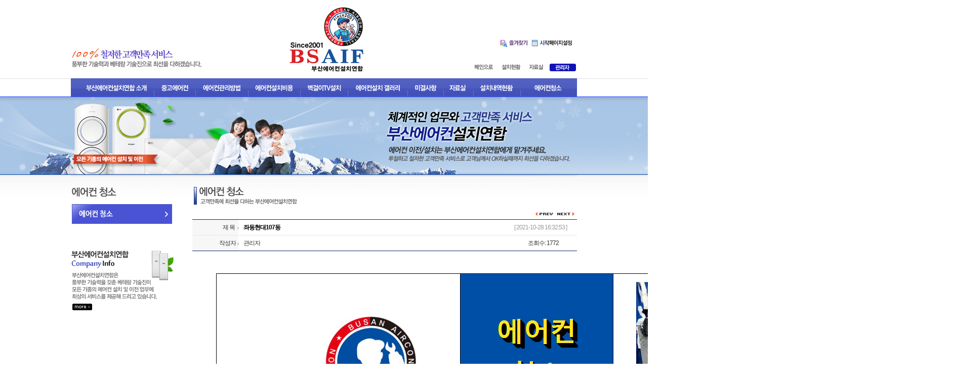

--- FILE ---
content_type: text/html
request_url: http://baic.co.kr/bbs/view.php?&bbs_id=pro_gal01&page=10&doc_num=452
body_size: 51467
content:
		<html>
<head>
<title>▒▒부산에어컨설치연합▒▒ > 좌동현대107동</title>
<meta http-equiv="Content-Type" content="text/html; charset=euc-kr">
<link href="./skin/board/gallery_box_list3ea/style.css" rel="stylesheet" type="text/css">
</head>
<script language="JavaScript" type="text/JavaScript">
try {
	top.document.title='▒▒부산에어컨설치연합▒▒ > 좌동현대107동'
} catch (Exception) {
}
</script>
<body
>
<div align="center">
<html>
<head>
<meta http-equiv="imagetoolbar" content="no">
<meta http-equiv="Content-Type" content="text/html; charset=euc-kr" />
<title>Untitled Document</title>
<link href="../css/style.css" rel="stylesheet" type="text/css">
<style type="text/css">
</style>
</head>
<body>

<div style="position:relative; margin-top:70px;">
<div style="position:absolute; left:50%; top:-70px; margin-left:-80px">
<a href="../main/"><img src="../images/logo.gif"></a>
</div>

<table width="100%" border="0" cellspacing="0" cellpadding="0">
  <tr>
    <td background="../images/main/bg01.jpg" style="background-repeat:no-repeat; background-position:right;">&nbsp;</td>
    <td width="1000" valign="top"><table width="100%" border="0" cellspacing="0" cellpadding="0">
      <tr>
        <td valign="top"><img src="../images/main/main_02.jpg" width="1000" height="24" border="0" usemap="#Map01Map" /></td>
      </tr>
      <tr>
        <td valign="top"><table width="100%" border="0" cellspacing="0" cellpadding="0">
          <tr>
            <td valign="top"><table width="100%" border="0" cellspacing="0" cellpadding="0">
              <tr>
                <td><img src="../images/main/main_04.jpg" width="942" height="61" border="0" usemap="#t1" /></td>
                <td><a href="../bbs/mb_login.php?url=../main/"><img src="../images/main/admin.jpg" width="58" height="61" border="0" /></a></td>
              </tr>
            </table></td>
          </tr>
          <tr>
            <td><img src="../images/main/main_06.jpg" width="1000" height="37" border="0" usemap="#Mapmenus" href="../bbs/list.php?bbs_id=buls12" /></td>
          </tr>
        </table></td>
      </tr>
    </table></td>
    <td background="../images/main/bg01.jpg" style="background-repeat:no-repeat; background-position:left;">&nbsp;</td>
  </tr>
</table>

</div>

  <map name="Map01Map" id="Map01Map">
            <area shape="rect" coords="840,5,905,22" href="#" onMouseUp="window.external.AddFavorite('http://www.baic.co.kr/','부산에어컨설치연합')"/>
            <area shape="rect" coords="908,3,1010,23" href="javascript://" onClick="this.style.behavior='url(#default#homepage)';this.setHomePage('http://www.baic.co.kr/');" />
          </map>


<map name="Mapmenus" id="Mapmenus">
  <area shape="rect" coords="896,6,975,32" href="../bbs/list.php?bbs_id=pro_gal01" />
  <area shape="rect" coords="354,6,444,32" href="../main/sub4_01.htm" />
  <area shape="rect" coords="670,6,733,32" href="../bbs/list.php?bbs_id=ass" />
  <area shape="rect" coords="742,6,792,32" href="../bbs/list.php?bbs_id=as" />
  <area shape="rect" coords="803,6,882,32" href="../bbs/list.php?bbs_id=buls12" />
  <area shape="rect" coords="552,6,659,32" href="../bbs/list.php?bbs_id=pro_gallery2" />
  <area shape="rect" coords="459,6,540,32" href="../main/sub5_01.htm" />
  <area shape="rect" coords="255,6,342,32" href="../main/sub3_01.htm" />
  <area shape="rect" coords="170,6,242,32" href="../bbs/list.php?bbs_id=pro_air" />
  <area shape="rect" coords="23,6,159,32" href="../main/sub1_01.htm" />
</map>

<map name="t1" id="t1">
  <area shape="rect" coords="334,-1,644,57" href="../main/index.htm" />
  <area shape="rect" coords="788,31,839,48" href="../main/index.htm" />
  <area shape="rect" coords="846,31,891,46" href="../bbs/list.php?bbs_id=alist" />
  <area shape="rect" coords="902,31,934,47" href="../bbs/list.php?bbs_id=as" />
</map><table width="100%" border="0" cellspacing="0" cellpadding="0">
  <tr>
    <td valign="top" background="../images/sub/bg01.jpg" style="background-repeat:no-repeat; background-position:right;">&nbsp;</td>
    <td width="1000" valign="top"><img src="../images/sub/sub.jpg" width="1000" height="153"></td>
    <td valign="top" background="../images/sub/bg03.jpg" style="background-repeat:no-repeat; background-position:left;">&nbsp;</td>
  </tr>
</table><table width="100%" border="0" cellspacing="0" cellpadding="0">
  <tr>
    <td valign="top"><table width="100%" height="123" border="0" cellpadding="0" cellspacing="0">
      <tr>
        <td background="../images/sub/bg02.jpg">&nbsp;</td>
      </tr>
    </table></td>
    <td width="1000" valign="top"><table width="100%" border="0" cellspacing="0" cellpadding="0">
      <tr>
        <td width="208" valign="top"><table width="100%" border="0" cellspacing="0" cellpadding="0">
          <tr>
            <td valign="top"><table width="100%" border="0" cellspacing="0" cellpadding="0">
              <tr>
                <td><img src="../images/sub/s_menu10.jpg" width="208" border="0" usemap="#Map"></td>
  </tr>
            </table>
<map name="Map" id="Map">
  <area shape="rect" coords="1,59,200,97" href="../bbs/list.php?bbs_id=pro_gal01" />
</map>
</td>
          </tr>
          <tr>
            <td valign="top"><table width="100%" border="0" cellspacing="0" cellpadding="0">
              <tr>
                <td><a href="../main/sub1_01.htm"><img src="../images/sub/banner.jpg" width="208" height="164" border="0"></a></td>
              </tr>
              <!--tr>
                <td><a href="../bbs/list.php?bbs_id=pro_gal01"><img src="../images/sub/cus.jpg" border="0"></a></td>
              </tr-->
            </table></td>
          </tr>

        </table></td>
        <td width="32" valign="top"><table width="100%" border="0" cellspacing="0" cellpadding="0">
          <tr>
            <td><img src="../images/sub/bar.jpg" width="32" height="287"></td>
          </tr>
        </table></td>
        <td valign="top"><table width="100%" border="0" cellspacing="0" cellpadding="0">
          <tr>
            <td valign="top"><table width="100%" border="0" cellspacing="0" cellpadding="0">
              <tr>
                <td width="12"><img src="../images/sub/title_icon.jpg" width="12" height="72"></td>
                <td valign="top"><table width="100%" border="0" cellspacing="0" cellpadding="0">
                  <tr>
                    <td><img src="../images/sub/title7_05.jpg" width="748" height="46"></td>
                  </tr>
                  <tr>
                    <td><img src="../images/sub/title_text.jpg" width="748" height="26"></td>
                  </tr>
                </table></td>
              </tr>
            </table></td>
          </tr>
          <tr>
            <td align="center" valign="top"><link rel=stylesheet href='./skin/board/gallery_box_list3ea/style.css'>

<SCRIPT LANGUAGE="JavaScript">
<!--
function img_new_window(name,title) {
	if(name=='')
		return;
	var x=screen.width/2-150/2; //창을 화면 중앙으로 위치 
	var y=(screen.height-30)/2-150/2;
	window.open('./skin/board/gallery_box_list3ea/img_view.php?image='+name+'&title='+title,'','width=150,height=150,scrollbars=1,resizable=1,top='+y+',left='+x)
}
//-->
</SCRIPT>
<table border=0 cellspacing=0 cellpadding=0 width=100%>
<tr>
	<td align=right><!--
			<a href=./mb_login.php?url=%2Fbbs%2Fview.php%3F%26bbs_id%3Dpro_gal01%26page%3D10%26doc_num%3D452 ><IMG src="./skin/board/gallery_box_list3ea/images/head_img01.gif" border=0></a>
			<RG----<IMG src="./skin/board/gallery_box_list3ea/images/head_img06.gif" border=0></a>
			<!--<a href=./mb_join.php?url=%2Fbbs%2Fview.php%3F%26bbs_id%3Dpro_gal01%26page%3D10%26doc_num%3D452 ><IMG src="./skin/board/gallery_box_list3ea/images/head_img02.gif" border=0></a>
			<a href=./mb_password.php?url=%2Fbbs%2Fview.php%3F%26bbs_id%3Dpro_gal01%26page%3D10%26doc_num%3D452 ><IMG src="./skin/board/gallery_box_list3ea/images/head_img03.gif" border=0></a>
			<RG----<IMG src="./skin/board/gallery_box_list3ea/images/head_img04.gif" border=0></a>
			<RG----<IMG src="./skin/board/gallery_box_list3ea/images/head_img05.gif" border=0></a>
			<RG----<IMG src="./skin/board/gallery_box_list3ea/images/head_img07.gif" border=0></a>
			<RG----<IMG src="./skin/board/gallery_box_list3ea/images/head_img08.gif" border=0></a>
-->
	</td>
</tr>
</table>	<TABLE cellSpacing=0 cellPadding=0 width="100%" border=0>
<TR> 
	<TD align=right>
    <a href="./view.php?&bbs_id=pro_gal01&page=10&doc_num=453"><img src="./skin/board/gallery_box_list3ea/images/prev.gif" border=0></a>    <a href="./view.php?&bbs_id=pro_gal01&page=10&doc_num=451"><img src="./skin/board/gallery_box_list3ea/images/next.gif" border=0></a>	</TD>
</TR>


<TR>
	<TD bgColor=#CCCCCC>
	
	
<TABLE cellSpacing=0 cellPadding=0 width="100%" border=0 style="table-layout:fixed">
  <TR bgcolor="#0D2465"> 
    <TD height=1></TD>
  </TR>
</TABLE>
  
<TABLE cellSpacing=0 cellPadding=0 width="100%" border=0 style="table-layout:fixed">
  <TR bgcolor=#FFFFFF height=21> 
    <TD width=12% bgcolor=F7F7F7 height="30"> 
      <div align="right">제 목 &nbsp;&nbsp;<img src="./skin/board/gallery_box_list3ea/images/head_img09.gif" border=0></div>
    </TD>
    <TD colspan="3" style='padding-left:10;' height="30"> 
      <table width="100%" border="0" cellspacing="0" cellpadding="0">
        <tr> 
          <td><font color=#000000><b> 
            좌동현대107동            </b></font></td>
          <td> 
            <div align="right" style='padding-right:20;'><font color=#000000><font color="#999999">[ 
              2021-10-28 16:32:53              ] </font></font></div>
          </td>
        </tr>
      </table>
    </TD>
  </TR>
  <TR bgcolor=#e7e7e7> 
    <TD height="1" colspan="4"></TD>
  </TR>
  <TR bgcolor=#FFFFFF height=21> 
    <TD bgcolor=F7F7F7 height="30"> 
      <div align="right">작성자&nbsp;&nbsp;<img src="./skin/board/gallery_box_list3ea/images/head_img09.gif" border=0></div>
    </TD>
    <TD colspan="3" style='padding-left:10;' height=30><span onClick="rg_layer('./', 'pro_gal01','baic', '관리자', '', '', '0')" style='cursor:hand;'> 
      </span> 
      <table width="100%" border="0" cellspacing="0" cellpadding="0">
        <tr> 
          <td><span onClick="rg_layer('./', 'pro_gal01','baic', '관리자', '', '', '0')" style='cursor:hand;'> 
                        관리자            </span></td>
          <td style='padding-right:20;'> 
            <div align="right">조회수: 
              1772              &nbsp; &nbsp; 
              <!--              추천: 
              0              -->              &nbsp; &nbsp; 
              <!--              비추천: 
              0              -->            </div>
          </td>
        </tr>
      </table>
    </TD>
  </TR>
  <!--  <TR bgcolor=#FFFFFF height=21> 
    <TD bgcolor=#ffffff height=21> 
      <div align="right">홈페이지&nbsp;&nbsp;<img src="./skin/board/gallery_box_list3ea/images/head_img09.gif" border=0></div>
    </TD>
    <TD colspan=3 style='padding-left:10;' height=21> 
      <a href="./link.php?&bbs_id=pro_gal01&page=10&type=home&doc_num=452" target=_blank  class=bbs>      </a>
      , Hit: 
      0    </TD>
  </TR>
  -->  <!--  <TR bgcolor=#FFFFFF height=21> 
    <TD bgcolor=#ffffff height=21> 
      <div align="right">다운로드 #1&nbsp;&nbsp;<img src="./skin/board/gallery_box_list3ea/images/head_img09.gif" border=0></div>
    </TD>
    <TD colspan=3 style='padding-left:10;' height=21> 
      <RG--      21.03.13해운대로774번길30경동메르빌103-503▶미정3-6개월보관(LGA)좌동현대107동003.png      ( 
      2 MB      )</a>, Down: 
      0    </TD>
  </TR>
  -->  <!--  <TR bgcolor=#FFFFFF height=21> 
    <TD bgcolor=#ffffff height=21> 
      <div align="right">다운로드 #2 &nbsp;&nbsp;<img src="./skin/board/gallery_box_list3ea/images/head_img09.gif" border=0></div>
    </TD>
    <TD colspan=3 style='padding-left:10;' height=21> 
      <RG--      21.03.13해운대로774번길30경동메르빌103-503▶미정3-6개월보관(LGA)좌동현대107동002.png      ( 
      2 MB      )</a>, Down: 
      0    </TD>
  </TR>
  -->  <!--  <TR bgcolor=#FFFFFF height=21> 
    <TD bgcolor=#ffffff height=21> 
      <div align="right">링크 #1&nbsp;&nbsp;<img src="./skin/board/gallery_box_list3ea/images/head_img09.gif" border=0></div>
    </TD>
    <TD colspan=3 style='padding-left:10;' height=21> 
      <a href="./link.php?&bbs_id=pro_gal01&page=10&type=1&doc_num=452" target=_blank  class=bbs>      </a>
      , Hit: 
      0    </TD>
  </TR>
  -->  <!--  <TR bgcolor=#FFFFFF height=21> 
    <TD bgcolor=#ffffff height=21> 
      <div align="right">링크 #2&nbsp;&nbsp;<img src="./skin/board/gallery_box_list3ea/images/head_img09.gif" border=0></div>
    </TD>
    <TD colspan=3 style='padding-left:10;' height=21> 
      <a href="./link.php?&bbs_id=pro_gal01&page=10&type=2&doc_num=452" target=_blank  class=bbs>      </a>
      , Hit: 
      0    </TD>
  </TR>
  -->      <TR bgcolor=#0D2465> 
    <TD height="1" colspan="4"></TD>
  </TR>
  <TR bgcolor=#FFFFFF> <TD colspan=4 style='padding:15;' class="bbs" style='word-break:break-all' id="contents">
    <!--        : 
        <br>
    -->    <!--        : 
        <br>
    -->    <!--        : 
        <br>
    -->    <!--        : 
        <br>
    -->    <!--        : 
        <br>
    -->    <script language="JavaScript" type="text/JavaScript">
var img1_width = 0;
var img2_width = 0;
var img1_exist = false;
var img2_exist = false;

function set_img_init() {
	if(img1_exist) setInterval(set_img1, 100);
	if(img2_exist) setInterval(set_img2, 100);
	if(old_onload) old_onload();
}

function set_img(name,org_width,view_width) {
  var img = eval((navigator.appName == 'Netscape') ? nsdoc+'.'+name : 'document.all.'+name);
  if (img) {
	  if(org_width>view_width) {
			img.width=view_width;
		} else if(org_width < view_width) {
			img.width=org_width;
		}
	}
}

if(onload)
	var old_onload=onload;
onload=set_img_init;
</script>
        <p align='center'><img src="./data/pro_gal01/452%241%2421.03.13%C7%D8%BF%EE%B4%EB%B7%CE774%B9%F8%B1%E630%B0%E6%B5%BF%B8%DE%B8%A3%BA%F4103-503%A2%BA%B9%CC%C1%A43-6%B0%B3%BF%F9%BA%B8%B0%FC%28LGA%29%C1%C2%B5%BF%C7%F6%B4%EB107%B5%BF003.png" border="0" onerror="this.src='./skin/board/gallery_box_list3ea/blank_.gif'" id=img_file1></p>
    <script language="JavaScript" type="text/JavaScript">
img1_exist = true;
function set_img1() {
	if(img1_width==0) {
		img1_width = img_file1.width;
	}
	set_img('img_file1',img1_width,contents.offsetWidth)
}
</script>
    <br>
        	<p align="center"><img src="./data/pro_gal01/452%242%2421.03.13%C7%D8%BF%EE%B4%EB%B7%CE774%B9%F8%B1%E630%B0%E6%B5%BF%B8%DE%B8%A3%BA%F4103-503%A2%BA%B9%CC%C1%A43-6%B0%B3%BF%F9%BA%B8%B0%FC%28LGA%29%C1%C2%B5%BF%C7%F6%B4%EB107%B5%BF002.png" border="0" onerror="this.src='./skin/board/gallery_box_list3ea/blank_.gif'" id=img_file2></p> 
    <script language="JavaScript" type="text/JavaScript">
img2_exist = true;
function set_img2() {
	if(img2_width==0) {
		img2_width = img_file2.width;
	}
	set_img('img_file2',img2_width,contents.offsetWidth)
}
</script>
    <br>
        투인원 에어컨 청소작업<!--"<--></xml></script></iframe>    <br>
    <TR bgcolor=#e7e7e7> 
    <TD height="1" colspan="4"></TD>
  </TR>
    <!--    <div id="Layer1" style="width:100%; height:100px; overflow: hidden;word-break:break-all;background-color:#F7F7F7;layer-background-color:#F7F7F7;"> 
      <p style="margin:5;"> 
            </div></div>
    -->    <!-- 테러 태그 방지용 --></xml></xmp>
    <a href=""></a><a href=''></a> </TD></TR>
</TABLE>
	</TD>
</TR>
<TR>
	<TD height=5></TD>
</TR>
<tr>
	<TD>
	<TABLE cellSpacing=0 cellPadding=5 width="100%" border=0>	</table>
	</td>
</tr>

<tr>
	<td height=2></td>
</tr>


<!--<tr>
<td>
<table cellSpacing=0 cellPadding=6 width="100%" border=0>

<tr bgcolor=#f7f7f7>
	<td align=center class=bbs>


	<table border=0 width=100% cellpadding=0 cellspacing=0>
	<form name=form_comment method=post action='./comment.php?&bbs_id=pro_gal01&page=10&type=write&doc_num=452' autocomplete=off>
	<tr> 
		<td align=center style='padding-top:5;'>
		          <table border="0" cellspacing="0" cellpadding="0" align="left">
                    <tr> 
                      <td>&nbsp;</td>
                      <td align="left" class=bbs>&nbsp;&nbsp;&nbsp;이름&nbsp;:&nbsp; 
                        <input type=text name=cmt_name class=b_input size=10 maxlength=20 value='' itemname='이름' required>
                      </td>
                      <td align="right" class=bbs style='padding-left:20px;'>암호&nbsp;:&nbsp; 
                        <input type=password name=cmt_password class=b_input size=15 itemname='암호' required>
                      </td>
                    </tr>
                  </table>
		</td>
	</tr>
	<tr>
		<td class=bottomline align=center> 
		<table width=100%>
		<tr> 
			<td width=50 align=center class=bbs onclick="document.form_comment.cmt_comment.rows=document.form_comment.cmt_comment.rows+2" style=cursor:hand>내용 ▼
			<td><textarea rows=5 name=cmt_comment class=b_textarea style='width:100%' required itemname='코멘트내용'></textarea></td>
			<td width="80" height="100%"><input type=submit value='  글쓰기  ' style='background-color:#FFFFFF;color:#555555;border:1 solid;height:100%;width:100%;cursor:hand;' class=input_text></td>
		</tr> 
		</table>
		</td>
	</tr>
	</form>
	</table>
	</td>


</tr>
</table>


</td>
</tr>
--><TR> 
	<TD class="bbs" height=50>
    <a href="./list.php?&bbs_id=pro_gal01&page=10&doc_num=452"  class=bbs><IMG src="./skin/board/gallery_box_list3ea/images/list.gif" border=0></a>

    <!--<RG--<IMG src="./skin/board/gallery_box_list3ea/images/write.gif" border=0></a>-->    <!--<RG--<IMG src="./skin/board/gallery_box_list3ea/images/reply.gif" border=0></a>-->
    <!--<RG--<IMG src="./skin/board/gallery_box_list3ea/images/modify.gif" border=0></a>-->    <!--<RG--<IMG src="./skin/board/gallery_box_list3ea/images/delete.gif" border=0></a>-->
	<!--<RG--<IMG src="./skin/board/gallery_box_list3ea/images/vote_good.gif" border=0></a>-->	<!--<RG--<IMG src="./skin/board/gallery_box_list3ea/images/vote_bad.gif" border=0></a>-->
    <!--    <a href="javascript:view_manager(452)"><IMG src="./skin/board/gallery_box_list3ea/images/check_admin.gif" border=0></a>
<script language="JavaScript" type="text/JavaScript">
function view_manager(doc_num)
{
	window.open('?bbs_id=pro_gal01&chk_rg_num[]='+doc_num, "board_manager", 'scrollbars=no,width=355,height=200');
}
</script>
        -->	</TD>
</TR>
</TABLE><script> 
var qTipTag = "a"; 
var qTipX = 0; 
var qTipY = 15; 
 
tooltip = {
  name : "qTip",
  offsetX : qTipX,
  offsetY : qTipY,
  tip : null
}
 
tooltip.init = function () {
    var tipNameSpaceURI = "http://www.w3.org/1999/xhtml";
    if(!tipContainerID){ var tipContainerID = "qTip";}
    var tipContainer = document.getElementById(tipContainerID);
 
    if(!tipContainer) {
      tipContainer = document.createElementNS ? document.createElementNS(tipNameSpaceURI, "div") : document.createElement("div");
        tipContainer.setAttribute("id", tipContainerID);
      document.getElementsByTagName("body").item(0).appendChild(tipContainer);
    }
 
    if (!document.getElementById) return;
    this.tip = document.getElementById (this.name);
    if (this.tip) document.onmousemove = function (evt) {tooltip.move (evt)};
 
    var a, sTitle, elements;
    
    var elementList = qTipTag.split(",");
    for(var j = 0; j < elementList.length; j++)
    {    
        elements = document.getElementsByTagName(elementList[j]);
        if(elements)
        {
            for (var i = 0; i < elements.length; i ++)
            {
                a = elements[i];
                sTitle = a.getAttribute("title");                
                if(sTitle)
                {
                    a.setAttribute("tiptitle", sTitle);
                    a.removeAttribute("title");
                    a.removeAttribute("alt");
                    a.onmouseover = function() {tooltip.show(this.getAttribute('tiptitle'))};
                    a.onmouseout = function() {tooltip.hide()};
                }
            }
        }
    }
}
 
tooltip.move = function (evt) {
    var x=0, y=0;
    if (document.all) {//IE
        x = (document.documentElement && document.documentElement.scrollLeft) ? document.documentElement.scrollLeft : document.body.scrollLeft;
        y = (document.documentElement && document.documentElement.scrollTop) ? document.documentElement.scrollTop : document.body.scrollTop;
        x += window.event.clientX;
        y += window.event.clientY;
        
    } else {//Good Browsers
        x = evt.pageX;
        y = evt.pageY;
    }
    this.tip.style.left = (x + this.offsetX) + "px";
    this.tip.style.top = (y + this.offsetY) + "px";
}
 
tooltip.show = function (text) {
    if (!this.tip) return;
    this.tip.innerHTML = text;
    this.tip.style.display = "block";
}
 
tooltip.hide = function () {
    if (!this.tip) return;
    this.tip.innerHTML = "";
    this.tip.style.display = "none";
}
 
function addLoadEvent(func) {
  var oldonload = window.onload;
  if (typeof window.onload != 'function') {
    window.onload = func;
  } else {
    window.onload = function() {
      if (oldonload) {
        oldonload();
      }
      func();
    }
  }
}
 
addLoadEvent(function() {
  tooltip.init ();
});
 
</script>
 
<style> 
#qTip {
padding: 3px;
border: 1px solid #666;
display: none;
background: #fff;
color: #000;
font: bold 11px Verdana, Arial, Helvetica, sans-serif;
text-align: left;
position: absolute;
z-index: 1000;
}
 
i {
  font-style: normal;
  text-decoration: underline;
 
}
</style>

<table width="100%" cellpadding=0 cellspacing=0 border=0>
<tr>
<form name=fcategory>
	<td width=50%> 
    <!--    <IMG src="./skin/board/gallery_box_list3ea/images/category.gif" border=0> <select name=ca_id onchange="location='./list.php?bbs_id=pro_gal01&ss[fc]='+this.value;" class=select><option value=''>전체</option></select>
    -->    </td>
</form>
	<td width=50% align="right" class="bbs"><!--10/47, 총 게시물 : 555--></td>
</tr>
</table>


<TABLE cellSpacing=0 cellPadding=0 width="100%" border=0>
<!--<TR>
	<TD bgcolor=#80a8de height=6></TD>
</TR>-->
<TR> 
	<TD>
	<TABLE cellSpacing=0 cellPadding=0 width="100%" border=0 style="table-layout:fixed">
	<form name=form_list method='post' action=''>
	<input type=hidden name=bbs_id value='pro_gal01'>
	<input type=hidden name=page value='10'>
 


<TR> 
	<TD align=middle bgColor=#ffffff colSpan='3' height=1>
	<IMG height=1 src="./skin/board/gallery_box_list3ea/blank_.gif" width="100%" border=0></TD>
</TR>
<tr bgcolor="#FFFFFF">
	
     <td align="center" valign="top"> 
       
    <table width="180" border="0" cellspacing="0" cellpadding="0">
  <tr>
    <td><img src="./skin/board/gallery_box_list3ea//img/gallery_list_view01.gif" width="230" height="14"></td>
  </tr>
  <tr>
    <td height="100" background="./skin/board/gallery_box_list3ea//img/gallery_list_view02.gif"><div align="center"> <a href="./view.php?&bbs_id=pro_gal01&page=10&doc_num=598"  class=bbs>          <table border="0" cellspacing="1" cellpadding="1" bgcolor="#e6e6e6">
            <tr>
              <td bgcolor="#FFFFFF"> 
                <a href="./view.php?bbs_id=pro_gal01&page=10&doc_num=598" title="백양관문로 77번길 145 도개공 103동">
                <img src="./data/pro_gal01/598%241%2423.05.17%B1%B8_%B9%E9%BE%E7%B0%FC%B9%AE%B7%CE77%B9%F8%B1%E6145_%B5%B5%B0%B3%B0%F8_103-105%28%B0%B3%C0%CE%29002.png" width="114" height="93" border="0" onerror="this.src='./skin/board/gallery_box_list3ea/blank_.gif'" style="cursor:hand;" vspace="2" hspace="2"></td>
            </tr>
        </table></div></td>
  </tr>
  <tr>
    <td height="30" background="./skin/board/gallery_box_list3ea//img/gallery_list_view04.gif"><table width="90%" border="0" align="center" cellpadding="0" cellspacing="0">
      <tr>
        <td align="center"><!--          <input type=checkbox name=chk_rg_num[] value='598'>
          -->          <span onClick="rg_layer('./', 'pro_gal01','baic', '관리자', '', '', '0','./skin/board/gallery_box_list3ea/')" style='cursor:hand;'>
          <!-- 관리자-->
          </span>
         <a href="./view.php?bbs_id=pro_gal01&page=10&doc_num=598" title="백양관문로 77번길 145 도개공 103동">백양관문로 77번길 145 도개공 103동</a>
          <span style='font-size:8pt;'>
                    </span></td>
      </tr>
    </table></td>
  </tr>
  <tr>
    <td> <a href="./view.php?&bbs_id=pro_gal01&page=10&doc_num=598"  class=bbs><img src="./skin/board/gallery_box_list3ea//img/gallery_list_view05.gif"></a></td>
  </tr>
</table>
	</td>
 

	
     <td align="center" valign="top"> 
       
    <table width="180" border="0" cellspacing="0" cellpadding="0">
  <tr>
    <td><img src="./skin/board/gallery_box_list3ea//img/gallery_list_view01.gif" width="230" height="14"></td>
  </tr>
  <tr>
    <td height="100" background="./skin/board/gallery_box_list3ea//img/gallery_list_view02.gif"><div align="center"> <a href="./view.php?&bbs_id=pro_gal01&page=10&doc_num=597"  class=bbs>          <table border="0" cellspacing="1" cellpadding="1" bgcolor="#e6e6e6">
            <tr>
              <td bgcolor="#FFFFFF"> 
                <a href="./view.php?bbs_id=pro_gal01&page=10&doc_num=597" title="명지더웨스턴110동">
                <img src="./data/pro_gal01/597%241%2423.05.10%B8%ED%C1%F6_%B4%F5%BF%FE%BD%BA%C5%CF_110%B5%BF1803%C8%A3%28%B5%BF%BF%F8%C6%AE%B7%A3%BD%BA%29003.png" width="114" height="93" border="0" onerror="this.src='./skin/board/gallery_box_list3ea/blank_.gif'" style="cursor:hand;" vspace="2" hspace="2"></td>
            </tr>
        </table></div></td>
  </tr>
  <tr>
    <td height="30" background="./skin/board/gallery_box_list3ea//img/gallery_list_view04.gif"><table width="90%" border="0" align="center" cellpadding="0" cellspacing="0">
      <tr>
        <td align="center"><!--          <input type=checkbox name=chk_rg_num[] value='597'>
          -->          <span onClick="rg_layer('./', 'pro_gal01','baic', '관리자', '', '', '0','./skin/board/gallery_box_list3ea/')" style='cursor:hand;'>
          <!-- 관리자-->
          </span>
         <a href="./view.php?bbs_id=pro_gal01&page=10&doc_num=597" title="명지더웨스턴110동">명지더웨스턴110동</a>
          <span style='font-size:8pt;'>
                    </span></td>
      </tr>
    </table></td>
  </tr>
  <tr>
    <td> <a href="./view.php?&bbs_id=pro_gal01&page=10&doc_num=597"  class=bbs><img src="./skin/board/gallery_box_list3ea//img/gallery_list_view05.gif"></a></td>
  </tr>
</table>
	</td>
 

	
     <td align="center" valign="top"> 
       
    <table width="180" border="0" cellspacing="0" cellpadding="0">
  <tr>
    <td><img src="./skin/board/gallery_box_list3ea//img/gallery_list_view01.gif" width="230" height="14"></td>
  </tr>
  <tr>
    <td height="100" background="./skin/board/gallery_box_list3ea//img/gallery_list_view02.gif"><div align="center"> <a href="./view.php?&bbs_id=pro_gal01&page=10&doc_num=596"  class=bbs>          <table border="0" cellspacing="1" cellpadding="1" bgcolor="#e6e6e6">
            <tr>
              <td bgcolor="#FFFFFF"> 
                <a href="./view.php?bbs_id=pro_gal01&page=10&doc_num=596" title="구서우성아파트 10동">
                <img src="./data/pro_gal01/596%241%2423.05.04%B1%B8%BC%AD%BF%EC%BC%BA_10%B5%BF_603%C8%A3%28%C0%FC%B1%B9%C7%F6%B4%EB%C0%CD%BD%BA%C7%C1%B7%B9%BD%BA%29003.png" width="114" height="93" border="0" onerror="this.src='./skin/board/gallery_box_list3ea/blank_.gif'" style="cursor:hand;" vspace="2" hspace="2"></td>
            </tr>
        </table></div></td>
  </tr>
  <tr>
    <td height="30" background="./skin/board/gallery_box_list3ea//img/gallery_list_view04.gif"><table width="90%" border="0" align="center" cellpadding="0" cellspacing="0">
      <tr>
        <td align="center"><!--          <input type=checkbox name=chk_rg_num[] value='596'>
          -->          <span onClick="rg_layer('./', 'pro_gal01','baic', '관리자', '', '', '0','./skin/board/gallery_box_list3ea/')" style='cursor:hand;'>
          <!-- 관리자-->
          </span>
         <a href="./view.php?bbs_id=pro_gal01&page=10&doc_num=596" title="구서우성아파트 10동">구서우성아파트 10동</a>
          <span style='font-size:8pt;'>
                    </span></td>
      </tr>
    </table></td>
  </tr>
  <tr>
    <td> <a href="./view.php?&bbs_id=pro_gal01&page=10&doc_num=596"  class=bbs><img src="./skin/board/gallery_box_list3ea//img/gallery_list_view05.gif"></a></td>
  </tr>
</table>
	</td>
 


<TR> 
	<TD align=middle bgColor=#ffffff colSpan='3' height=1>
	<IMG height=1 src="./skin/board/gallery_box_list3ea/blank_.gif" width="100%" border=0></TD>
</TR>
<tr bgcolor="#FFFFFF">
	
     <td align="center" valign="top"> 
       
    <table width="180" border="0" cellspacing="0" cellpadding="0">
  <tr>
    <td><img src="./skin/board/gallery_box_list3ea//img/gallery_list_view01.gif" width="230" height="14"></td>
  </tr>
  <tr>
    <td height="100" background="./skin/board/gallery_box_list3ea//img/gallery_list_view02.gif"><div align="center"> <a href="./view.php?&bbs_id=pro_gal01&page=10&doc_num=595"  class=bbs>          <table border="0" cellspacing="1" cellpadding="1" bgcolor="#e6e6e6">
            <tr>
              <td bgcolor="#FFFFFF"> 
                <a href="./view.php?bbs_id=pro_gal01&page=10&doc_num=595" title="강서구 신포길 1층">
                <img src="./data/pro_gal01/595%241%2423.04.25%B0%AD%BC%AD%B1%B8_%BD%C5%C6%F7%B1%E6291_1%C3%FE%28%B1%B8%BC%AD%BB%EF%BC%BA%C6%AE%B7%A3%BD%BA%29003.png" width="114" height="93" border="0" onerror="this.src='./skin/board/gallery_box_list3ea/blank_.gif'" style="cursor:hand;" vspace="2" hspace="2"></td>
            </tr>
        </table></div></td>
  </tr>
  <tr>
    <td height="30" background="./skin/board/gallery_box_list3ea//img/gallery_list_view04.gif"><table width="90%" border="0" align="center" cellpadding="0" cellspacing="0">
      <tr>
        <td align="center"><!--          <input type=checkbox name=chk_rg_num[] value='595'>
          -->          <span onClick="rg_layer('./', 'pro_gal01','baic', '관리자', '', '', '0','./skin/board/gallery_box_list3ea/')" style='cursor:hand;'>
          <!-- 관리자-->
          </span>
         <a href="./view.php?bbs_id=pro_gal01&page=10&doc_num=595" title="강서구 신포길 1층">강서구 신포길 1층</a>
          <span style='font-size:8pt;'>
                    </span></td>
      </tr>
    </table></td>
  </tr>
  <tr>
    <td> <a href="./view.php?&bbs_id=pro_gal01&page=10&doc_num=595"  class=bbs><img src="./skin/board/gallery_box_list3ea//img/gallery_list_view05.gif"></a></td>
  </tr>
</table>
	</td>
 

	
     <td align="center" valign="top"> 
       
    <table width="180" border="0" cellspacing="0" cellpadding="0">
  <tr>
    <td><img src="./skin/board/gallery_box_list3ea//img/gallery_list_view01.gif" width="230" height="14"></td>
  </tr>
  <tr>
    <td height="100" background="./skin/board/gallery_box_list3ea//img/gallery_list_view02.gif"><div align="center"> <a href="./view.php?&bbs_id=pro_gal01&page=10&doc_num=594"  class=bbs>          <table border="0" cellspacing="1" cellpadding="1" bgcolor="#e6e6e6">
            <tr>
              <td bgcolor="#FFFFFF"> 
                <a href="./view.php?bbs_id=pro_gal01&page=10&doc_num=594" title="괴정동 우성맨션">
                <img src="./data/pro_gal01/594%241%2423.05.01%B1%AB%C1%A4%B5%BF_576-4_%BF%EC%BC%BA%B8%C7%BC%C7_105%C8%A3%28LG%C6%F7%C0%E5%C0%CC%BB%E7%29002.png" width="114" height="93" border="0" onerror="this.src='./skin/board/gallery_box_list3ea/blank_.gif'" style="cursor:hand;" vspace="2" hspace="2"></td>
            </tr>
        </table></div></td>
  </tr>
  <tr>
    <td height="30" background="./skin/board/gallery_box_list3ea//img/gallery_list_view04.gif"><table width="90%" border="0" align="center" cellpadding="0" cellspacing="0">
      <tr>
        <td align="center"><!--          <input type=checkbox name=chk_rg_num[] value='594'>
          -->          <span onClick="rg_layer('./', 'pro_gal01','baic', '관리자', '', '', '0','./skin/board/gallery_box_list3ea/')" style='cursor:hand;'>
          <!-- 관리자-->
          </span>
         <a href="./view.php?bbs_id=pro_gal01&page=10&doc_num=594" title="괴정동 우성맨션">괴정동 우성맨션</a>
          <span style='font-size:8pt;'>
                    </span></td>
      </tr>
    </table></td>
  </tr>
  <tr>
    <td> <a href="./view.php?&bbs_id=pro_gal01&page=10&doc_num=594"  class=bbs><img src="./skin/board/gallery_box_list3ea//img/gallery_list_view05.gif"></a></td>
  </tr>
</table>
	</td>
 

	
     <td align="center" valign="top"> 
       
    <table width="180" border="0" cellspacing="0" cellpadding="0">
  <tr>
    <td><img src="./skin/board/gallery_box_list3ea//img/gallery_list_view01.gif" width="230" height="14"></td>
  </tr>
  <tr>
    <td height="100" background="./skin/board/gallery_box_list3ea//img/gallery_list_view02.gif"><div align="center"> <a href="./view.php?&bbs_id=pro_gal01&page=10&doc_num=593"  class=bbs>          <table border="0" cellspacing="1" cellpadding="1" bgcolor="#e6e6e6">
            <tr>
              <td bgcolor="#FFFFFF"> 
                <a href="./view.php?bbs_id=pro_gal01&page=10&doc_num=593" title="강서구 화전동 허브빌">
                <img src="./data/pro_gal01/593%241%2423.05.06%BC%AD%B1%B8_%C7%D8%B5%B8%C0%CC%B7%CE_361%A1%E6%B0%AD%BC%AD%B1%B8_%C8%AD%C0%FC%B5%BF_%C7%E3%BA%EA%BA%F4%28%B9%AB%C7%D0%C6%AE%B7%A3%BD%BA%29002.png" width="114" height="93" border="0" onerror="this.src='./skin/board/gallery_box_list3ea/blank_.gif'" style="cursor:hand;" vspace="2" hspace="2"></td>
            </tr>
        </table></div></td>
  </tr>
  <tr>
    <td height="30" background="./skin/board/gallery_box_list3ea//img/gallery_list_view04.gif"><table width="90%" border="0" align="center" cellpadding="0" cellspacing="0">
      <tr>
        <td align="center"><!--          <input type=checkbox name=chk_rg_num[] value='593'>
          -->          <span onClick="rg_layer('./', 'pro_gal01','baic', '관리자', '', '', '0','./skin/board/gallery_box_list3ea/')" style='cursor:hand;'>
          <!-- 관리자-->
          </span>
         <a href="./view.php?bbs_id=pro_gal01&page=10&doc_num=593" title="강서구 화전동 허브빌">강서구 화전동 허브빌</a>
          <span style='font-size:8pt;'>
                    </span></td>
      </tr>
    </table></td>
  </tr>
  <tr>
    <td> <a href="./view.php?&bbs_id=pro_gal01&page=10&doc_num=593"  class=bbs><img src="./skin/board/gallery_box_list3ea//img/gallery_list_view05.gif"></a></td>
  </tr>
</table>
	</td>
 


<TR> 
	<TD align=middle bgColor=#ffffff colSpan='3' height=1>
	<IMG height=1 src="./skin/board/gallery_box_list3ea/blank_.gif" width="100%" border=0></TD>
</TR>
<tr bgcolor="#FFFFFF">
	
     <td align="center" valign="top"> 
       
    <table width="180" border="0" cellspacing="0" cellpadding="0">
  <tr>
    <td><img src="./skin/board/gallery_box_list3ea//img/gallery_list_view01.gif" width="230" height="14"></td>
  </tr>
  <tr>
    <td height="100" background="./skin/board/gallery_box_list3ea//img/gallery_list_view02.gif"><div align="center"> <a href="./view.php?&bbs_id=pro_gal01&page=10&doc_num=592"  class=bbs>          <table border="0" cellspacing="1" cellpadding="1" bgcolor="#e6e6e6">
            <tr>
              <td bgcolor="#FFFFFF"> 
                <a href="./view.php?bbs_id=pro_gal01&page=10&doc_num=592" title="정관동일2차203동">
                <img src="./data/pro_gal01/592%241%2423.04.29%C1%A4%B0%FC_%B5%BF%C0%CF2%C2%F7_203%B5%BF_1204%C8%A3%28%B5%BF%C8%AD%C6%AE%B7%A3%BD%BA%29003.png" width="114" height="93" border="0" onerror="this.src='./skin/board/gallery_box_list3ea/blank_.gif'" style="cursor:hand;" vspace="2" hspace="2"></td>
            </tr>
        </table></div></td>
  </tr>
  <tr>
    <td height="30" background="./skin/board/gallery_box_list3ea//img/gallery_list_view04.gif"><table width="90%" border="0" align="center" cellpadding="0" cellspacing="0">
      <tr>
        <td align="center"><!--          <input type=checkbox name=chk_rg_num[] value='592'>
          -->          <span onClick="rg_layer('./', 'pro_gal01','baic', '관리자', '', '', '0','./skin/board/gallery_box_list3ea/')" style='cursor:hand;'>
          <!-- 관리자-->
          </span>
         <a href="./view.php?bbs_id=pro_gal01&page=10&doc_num=592" title="정관동일2차203동">정관동일2차203동</a>
          <span style='font-size:8pt;'>
                    </span></td>
      </tr>
    </table></td>
  </tr>
  <tr>
    <td> <a href="./view.php?&bbs_id=pro_gal01&page=10&doc_num=592"  class=bbs><img src="./skin/board/gallery_box_list3ea//img/gallery_list_view05.gif"></a></td>
  </tr>
</table>
	</td>
 

	
     <td align="center" valign="top"> 
       
    <table width="180" border="0" cellspacing="0" cellpadding="0">
  <tr>
    <td><img src="./skin/board/gallery_box_list3ea//img/gallery_list_view01.gif" width="230" height="14"></td>
  </tr>
  <tr>
    <td height="100" background="./skin/board/gallery_box_list3ea//img/gallery_list_view02.gif"><div align="center"> <a href="./view.php?&bbs_id=pro_gal01&page=10&doc_num=590"  class=bbs>          <table border="0" cellspacing="1" cellpadding="1" bgcolor="#e6e6e6">
            <tr>
              <td bgcolor="#FFFFFF"> 
                <a href="./view.php?bbs_id=pro_gal01&page=10&doc_num=590" title="만덕쌍용예가 105동">
                <img src="./data/pro_gal01/590%241%2423.03.27%B8%B8%B4%F6%BD%D6%BF%EB%BF%B9%B0%A1105%B5%BF_2303%C8%A3%287948%BF%EB%B4%DE%29002.png" width="114" height="93" border="0" onerror="this.src='./skin/board/gallery_box_list3ea/blank_.gif'" style="cursor:hand;" vspace="2" hspace="2"></td>
            </tr>
        </table></div></td>
  </tr>
  <tr>
    <td height="30" background="./skin/board/gallery_box_list3ea//img/gallery_list_view04.gif"><table width="90%" border="0" align="center" cellpadding="0" cellspacing="0">
      <tr>
        <td align="center"><!--          <input type=checkbox name=chk_rg_num[] value='590'>
          -->          <span onClick="rg_layer('./', 'pro_gal01','baic', '관리자', '', '', '0','./skin/board/gallery_box_list3ea/')" style='cursor:hand;'>
          <!-- 관리자-->
          </span>
         <a href="./view.php?bbs_id=pro_gal01&page=10&doc_num=590" title="만덕쌍용예가 105동">만덕쌍용예가 105동</a>
          <span style='font-size:8pt;'>
                    </span></td>
      </tr>
    </table></td>
  </tr>
  <tr>
    <td> <a href="./view.php?&bbs_id=pro_gal01&page=10&doc_num=590"  class=bbs><img src="./skin/board/gallery_box_list3ea//img/gallery_list_view05.gif"></a></td>
  </tr>
</table>
	</td>
 

	
     <td align="center" valign="top"> 
       
    <table width="180" border="0" cellspacing="0" cellpadding="0">
  <tr>
    <td><img src="./skin/board/gallery_box_list3ea//img/gallery_list_view01.gif" width="230" height="14"></td>
  </tr>
  <tr>
    <td height="100" background="./skin/board/gallery_box_list3ea//img/gallery_list_view02.gif"><div align="center"> <a href="./view.php?&bbs_id=pro_gal01&page=10&doc_num=589"  class=bbs>          <table border="0" cellspacing="1" cellpadding="1" bgcolor="#e6e6e6">
            <tr>
              <td bgcolor="#FFFFFF"> 
                <a href="./view.php?bbs_id=pro_gal01&page=10&doc_num=589" title="망미동 동방로얄 4동">
                <img src="./data/pro_gal01/589%241%2423.04.02%B8%C1%B9%CC%B5%BF_821-1_%B5%BF%B9%E6%B7%CE%BE%E2_4%B5%BF_403%C8%A3%28%B9%AB%C7%D0%C6%AE%B7%A3%BD%BA%29002.png" width="114" height="93" border="0" onerror="this.src='./skin/board/gallery_box_list3ea/blank_.gif'" style="cursor:hand;" vspace="2" hspace="2"></td>
            </tr>
        </table></div></td>
  </tr>
  <tr>
    <td height="30" background="./skin/board/gallery_box_list3ea//img/gallery_list_view04.gif"><table width="90%" border="0" align="center" cellpadding="0" cellspacing="0">
      <tr>
        <td align="center"><!--          <input type=checkbox name=chk_rg_num[] value='589'>
          -->          <span onClick="rg_layer('./', 'pro_gal01','baic', '관리자', '', '', '0','./skin/board/gallery_box_list3ea/')" style='cursor:hand;'>
          <!-- 관리자-->
          </span>
         <a href="./view.php?bbs_id=pro_gal01&page=10&doc_num=589" title="망미동 동방로얄 4동">망미동 동방로얄 4동</a>
          <span style='font-size:8pt;'>
                    </span></td>
      </tr>
    </table></td>
  </tr>
  <tr>
    <td> <a href="./view.php?&bbs_id=pro_gal01&page=10&doc_num=589"  class=bbs><img src="./skin/board/gallery_box_list3ea//img/gallery_list_view05.gif"></a></td>
  </tr>
</table>
	</td>
 


<TR> 
	<TD align=middle bgColor=#ffffff colSpan='3' height=1>
	<IMG height=1 src="./skin/board/gallery_box_list3ea/blank_.gif" width="100%" border=0></TD>
</TR>
<tr bgcolor="#FFFFFF">
	
     <td align="center" valign="top"> 
       
    <table width="180" border="0" cellspacing="0" cellpadding="0">
  <tr>
    <td><img src="./skin/board/gallery_box_list3ea//img/gallery_list_view01.gif" width="230" height="14"></td>
  </tr>
  <tr>
    <td height="100" background="./skin/board/gallery_box_list3ea//img/gallery_list_view02.gif"><div align="center"> <a href="./view.php?&bbs_id=pro_gal01&page=10&doc_num=588"  class=bbs>          <table border="0" cellspacing="1" cellpadding="1" bgcolor="#e6e6e6">
            <tr>
              <td bgcolor="#FFFFFF"> 
                <a href="./view.php?bbs_id=pro_gal01&page=10&doc_num=588" title="김해한국1차210동">
                <img src="./data/pro_gal01/588%241%2423.03.21%B1%E8%C7%D8_%C7%D4%B9%DA%B7%CE122_%C7%D1%B1%B91%C2%F7_210%B5%BF_1009%C8%A3%28%BA%F3%C0%CD%BD%BA%C7%C1%B7%B9%BD%BA%29002.png" width="114" height="93" border="0" onerror="this.src='./skin/board/gallery_box_list3ea/blank_.gif'" style="cursor:hand;" vspace="2" hspace="2"></td>
            </tr>
        </table></div></td>
  </tr>
  <tr>
    <td height="30" background="./skin/board/gallery_box_list3ea//img/gallery_list_view04.gif"><table width="90%" border="0" align="center" cellpadding="0" cellspacing="0">
      <tr>
        <td align="center"><!--          <input type=checkbox name=chk_rg_num[] value='588'>
          -->          <span onClick="rg_layer('./', 'pro_gal01','baic', '관리자', '', '', '0','./skin/board/gallery_box_list3ea/')" style='cursor:hand;'>
          <!-- 관리자-->
          </span>
         <a href="./view.php?bbs_id=pro_gal01&page=10&doc_num=588" title="김해한국1차210동">김해한국1차210동</a>
          <span style='font-size:8pt;'>
                    </span></td>
      </tr>
    </table></td>
  </tr>
  <tr>
    <td> <a href="./view.php?&bbs_id=pro_gal01&page=10&doc_num=588"  class=bbs><img src="./skin/board/gallery_box_list3ea//img/gallery_list_view05.gif"></a></td>
  </tr>
</table>
	</td>
 

	
     <td align="center" valign="top"> 
       
    <table width="180" border="0" cellspacing="0" cellpadding="0">
  <tr>
    <td><img src="./skin/board/gallery_box_list3ea//img/gallery_list_view01.gif" width="230" height="14"></td>
  </tr>
  <tr>
    <td height="100" background="./skin/board/gallery_box_list3ea//img/gallery_list_view02.gif"><div align="center"> <a href="./view.php?&bbs_id=pro_gal01&page=10&doc_num=587"  class=bbs>          <table border="0" cellspacing="1" cellpadding="1" bgcolor="#e6e6e6">
            <tr>
              <td bgcolor="#FFFFFF"> 
                <a href="./view.php?bbs_id=pro_gal01&page=10&doc_num=587" title="반여삼익그린202동">
                <img src="./data/pro_gal01/587%241%2423.03.24%B9%DD%BF%A9%BB%EF%C0%CD%B1%D7%B8%B0202%B5%BF_1506%C8%A3%28%BD%BA%B8%B6%C6%AE%C6%AE%B7%A3%BD%BA%29002.png" width="114" height="93" border="0" onerror="this.src='./skin/board/gallery_box_list3ea/blank_.gif'" style="cursor:hand;" vspace="2" hspace="2"></td>
            </tr>
        </table></div></td>
  </tr>
  <tr>
    <td height="30" background="./skin/board/gallery_box_list3ea//img/gallery_list_view04.gif"><table width="90%" border="0" align="center" cellpadding="0" cellspacing="0">
      <tr>
        <td align="center"><!--          <input type=checkbox name=chk_rg_num[] value='587'>
          -->          <span onClick="rg_layer('./', 'pro_gal01','baic', '관리자', '', '', '0','./skin/board/gallery_box_list3ea/')" style='cursor:hand;'>
          <!-- 관리자-->
          </span>
         <a href="./view.php?bbs_id=pro_gal01&page=10&doc_num=587" title="반여삼익그린202동">반여삼익그린202동</a>
          <span style='font-size:8pt;'>
                    </span></td>
      </tr>
    </table></td>
  </tr>
  <tr>
    <td> <a href="./view.php?&bbs_id=pro_gal01&page=10&doc_num=587"  class=bbs><img src="./skin/board/gallery_box_list3ea//img/gallery_list_view05.gif"></a></td>
  </tr>
</table>
	</td>
 

	
     <td align="center" valign="top"> 
       
    <table width="180" border="0" cellspacing="0" cellpadding="0">
  <tr>
    <td><img src="./skin/board/gallery_box_list3ea//img/gallery_list_view01.gif" width="230" height="14"></td>
  </tr>
  <tr>
    <td height="100" background="./skin/board/gallery_box_list3ea//img/gallery_list_view02.gif"><div align="center"> <a href="./view.php?&bbs_id=pro_gal01&page=10&doc_num=586"  class=bbs>          <table border="0" cellspacing="1" cellpadding="1" bgcolor="#e6e6e6">
            <tr>
              <td bgcolor="#FFFFFF"> 
                <a href="./view.php?bbs_id=pro_gal01&page=10&doc_num=586" title="금정구 팔송로 삼성빌라">
                <img src="./data/pro_gal01/586%241%2423.03.20%C6%C8%BC%DB%B7%CE_39%B9%F8%B1%E646%2C_%BB%EF%BC%BA%BA%F4%B6%F3_403%28%BD%C3%C6%BC%C6%AE%B7%A3%BD%BA%29002.png" width="114" height="93" border="0" onerror="this.src='./skin/board/gallery_box_list3ea/blank_.gif'" style="cursor:hand;" vspace="2" hspace="2"></td>
            </tr>
        </table></div></td>
  </tr>
  <tr>
    <td height="30" background="./skin/board/gallery_box_list3ea//img/gallery_list_view04.gif"><table width="90%" border="0" align="center" cellpadding="0" cellspacing="0">
      <tr>
        <td align="center"><!--          <input type=checkbox name=chk_rg_num[] value='586'>
          -->          <span onClick="rg_layer('./', 'pro_gal01','baic', '관리자', '', '', '0','./skin/board/gallery_box_list3ea/')" style='cursor:hand;'>
          <!-- 관리자-->
          </span>
         <a href="./view.php?bbs_id=pro_gal01&page=10&doc_num=586" title="금정구 팔송로 삼성빌라">금정구 팔송로 삼성빌라</a>
          <span style='font-size:8pt;'>
                    </span></td>
      </tr>
    </table></td>
  </tr>
  <tr>
    <td> <a href="./view.php?&bbs_id=pro_gal01&page=10&doc_num=586"  class=bbs><img src="./skin/board/gallery_box_list3ea//img/gallery_list_view05.gif"></a></td>
  </tr>
</table>
	</td>
 </form> </TABLE> </TD> </TR></TABLE> 
<TABLE width="100%" cellSpacing=0 cellPadding=6 border=0>
  <TR height=40 bgcolor="#f7f7f7"> 
    <td width=45% class="bbs" height="30"> 
      <a href="./list.php?&bbs_id=pro_gal01&page=1" class=bbs>첫 페이지</a>&nbsp;<a href="./list.php?&bbs_id=pro_gal01&page=1" class=bbs>[1]</a>&nbsp;<a href="./list.php?&bbs_id=pro_gal01&page=2" class=bbs>[2]</a>&nbsp;<a href="./list.php?&bbs_id=pro_gal01&page=3" class=bbs>[3]</a>&nbsp;<a href="./list.php?&bbs_id=pro_gal01&page=4" class=bbs>[4]</a>&nbsp;<a href="./list.php?&bbs_id=pro_gal01&page=5" class=bbs>[5]</a>&nbsp;<a href="./list.php?&bbs_id=pro_gal01&page=6" class=bbs>[6]</a>&nbsp;<a href="./list.php?&bbs_id=pro_gal01&page=7" class=bbs>[7]</a>&nbsp;<a href="./list.php?&bbs_id=pro_gal01&page=8" class=bbs>[8]</a>&nbsp;<a href="./list.php?&bbs_id=pro_gal01&page=9" class=bbs>[9]</a>&nbsp;<b>10</b>&nbsp;<a href="./list.php?&bbs_id=pro_gal01&page=20" title="다음 10 페이지" class=bbs><img src=./skin/board/gallery_box_list3ea/images/next.gif border=0></a>&nbsp;<a href="./list.php?&bbs_id=pro_gal01&page=47" class=bbs>끝 페이지</a>&nbsp;    </td>
    <TD width=55% class="bbs" align=right bgcolor="#f7f7f7" height="30"> 
      <RG--<img src="./skin/board/gallery_box_list3ea/images/write.gif" border=0></a>
<!--      <a href='javascript:all_checked();'  class=bbs><img src="./skin/board/gallery_box_list3ea/images/check_all.gif" border=0></a> 
      <a href='javascript:all_unchecked();'  class=bbs><img src="./skin/board/gallery_box_list3ea/images/check_cancel.gif" border=0></a> 
      <script language='javascript'>
	function all_checked()
	{
		var f = document.form_list;

		for (var i=0; i<f.length; i++) { 
			if (f.elements[i].name == 'chk_rg_num[]') { 
				f.elements[i].checked = true;
			}
		}
	}
	function all_unchecked()
	{
		var f = document.form_list;

		for (var i=0; i<f.length; i++) { 
			if (f.elements[i].name == 'chk_rg_num[]') { 
				f.elements[i].checked = false;
			}
		}
	}
	function board_manager(url)
	{
			var f = document.form_list;
			var chk_count = 0;

			for (var i=0; i<f.length; i++) { 
				if (f.elements[i].name == 'chk_rg_num[]' && f.elements[i].checked) { 
					chk_count++;
				}
			}
			if (!chk_count) {
				alert("게시물을 하나 이상 선택하세요.");
				return;
			}

			window.open('', "board_manager", 'scrollbars=no,width=355,height=200');

			f.action = url;
			f.target='board_manager';
			f.submit();
	}
</script>
      -->      <!--      <a href="javascript:board_manager('')" class=bbs><img src="./skin/board/gallery_box_list3ea/images/check_admin.gif" border=0></a> 
      -->    </TD>
  </TR>
</TABLE>
<table width="100%" border="0" cellspacing="0" cellpadding="0" bgcolor="#e7e7e7">
  <tr> 
    <td height="1"></td>
  </tr>
</table>
<table width="100%" cellspacing=0 cellpadding=6 border=0>
  <tr height=40> 
    <td class="bbs" height="40"></td>
    <form name=fsearch method=get action='./list.php?bbs_id=pro_gal01'>
      <td class="bbs" align=right height="40"> 
        <input type=hidden name=bbs_id value='pro_gal01'>
        <!--<input type="checkbox" name="ss[sn]" value="1" >
        이름--> 
        <input type="checkbox" name="ss[st]" value="1" checked>
        제목 
        <input type="checkbox" name="ss[sc]" value="1" checked>
        내용 
        <input type=text name="ss[kw]" size=10 required itemname='검색어' value='' class=b_input>
        <input onFocus=this.blur() type=image src="./skin/board/gallery_box_list3ea//images/search.gif" border=0 name=search_button align="absbottom">
        <a href="./list.php?bbs_id=pro_gal01"><img src="./skin/board/gallery_box_list3ea/images/cancel.gif" border="0" align="absbottom"></a> 
      </td>
    </form>
  </tr>
</table>
	
&nbsp;</td>
          </tr>
        </table></td>
      </tr>
    </table></td>
    <td valign="top"><table width="100%" height="123" border="0" cellpadding="0" cellspacing="0">
      <tr>
        <td background="../images/sub/bg02.jpg">&nbsp;</td>
      </tr>
    </table></td>
  </tr>
</table>
<table width="100%" border="0" cellspacing="0" cellpadding="0">
  <tr>
    <td>&nbsp;</td>
    <td width="1000" valign="top"><img src="../images/main/main_08.jpg" width="1000" height="95" border="0" usemap="#Map_copy" /></td>
    <td>&nbsp;</td>
  </tr>
</table>



<map name="Map_copy" id="Map_copy">
  <area shape="rect" coords="780,22,885,44" href="http://itforu.co.kr/market/main/product_list.html?category_num=34" target="_blank" />
</map></div>
</body>
</html>
<script src="./skin/board/gallery_box_list3ea/script.js"></script>


--- FILE ---
content_type: text/css
request_url: http://baic.co.kr/css/style.css
body_size: 2982
content:
body {background-color:#fff}


.input_03 {color:333333; font-family:'??','??'; font-size: 11px; background-color:#F7F7F7; border:1 solid #000000; line-height: 16px;
			border-top-color: #9C9C9C; border-right-color: #9C9C9C; border-bottom-color: #9C9C9C;border-left-color: #9C9C9C;}
.test {font-family: "돋움";font-size: 12px ;line-height: 18px;color: #325A6C;}
.text {font-family: "돋움";font-size: 12px ;line-height: 18px;color: #325A6C;}
.text1 {font-family: "돋움";font-size: 11px ;line-height: 18px;color: #858585;}
.text2 {font-family: "돋움";font-size: 11px ;line-height: 18px;color: #333333; letter-spacing:-1px;}
.t1 {font-family: "돋움";font-size: 12px ;line-height: 18px;color: #004B89; font-weight:bold;}
.t2 {font-family: "돋움";font-size: 12px ;line-height: 18px;color: #B84614; font-weight:bold;}
.s1 {font-family: "돋움";font-size: 12px ;line-height: 18px;color: #8C1010; font-weight:bold;}
.s2 {font-family: "돋움";font-size: 12px ;line-height: 18px;color: #287295;}
td {
	font-family: "verdana", "Helvetica", "sans-serif", "돋움";
	font-size: 9pt;
	color: #333333;
	letter-spacing:0px;
	text-decoration: none;
	line-height: 14pt;

}
.td {
	font-family: "verdana", "Helvetica", "sans-serif", "돋움";
	font-size: 9pt;
	color: #333333;
	padding-left:7px;
	letter-spacing:0px;
	text-decoration: none;
	line-height: 14pt;

}

.input {
	font-family: "verdana", "Helvetica", "sans-serif", "돋움";
	font-size: 9pt;
	color: #333333;
	text-decoration: none;
	line-height: 14pt;
	background-color: #ffffff;
	border: 1px solid #C0C0C0;

}
.textarea {
	font-family: "verdana", "Helvetica", "sans-serif", "돋움";
	font-size: 9pt;
	color: #333333;
	background-color:#ffffff;
	text-decoration: none;
	line-height: 14pt;
	border: 1px solid #9C9C9C;
	}
	
textarea {
	font-family: "verdana", "Helvetica", "sans-serif", "돋움";
	font-size: 9pt;
	color: #333333;
	text-decoration: none;
	background-color:#ffffff;
	line-height: 14pt;
	border: 1px solid #C0C0C0;
	}
	
select {
	font-family: "verdana", "Helvetica", "sans-serif", "돋움";
	font-size: 9pt;
	color: #333333;
	text-decoration: none;
	line-height: 14pt;
	background-color: #FBFBEE;
	border: 1px solid #dddddd;
	}	
	
img {border: none;}  

body  
  {
	scrollbar-face-color: #E4E4E4;
	scrollbar-shadow-color: #A0A0A0;
	scrollbar-highlight-color: #FFFFFF;
	scrollbar-3dlight-color: #A0A0A0;
	scrollbar-darkshadow-color: #FFFFFF;
	scrollbar-track-color: #EEEEEE;
	scrollbar-arrow-color: #999999;
	margin: 0px;
	padding: 0px;
  }

a:link {
	color: #333333;
	text-decoration: none;
}
a:visited {
	color: #333333;
	text-decoration: none;
}
a:hover {
	color: #333333;
	text-decoration: underline;
}
a:active {
	color: #333333;
	text-decoration: none;
}

a {selector-dummy: expression(this.hideFocus=true);}
a,img {selector-dummy: expression(this.hideFocus=true);}
a,img,input{selector-dummy: expression(this.hideFocus=true);}
